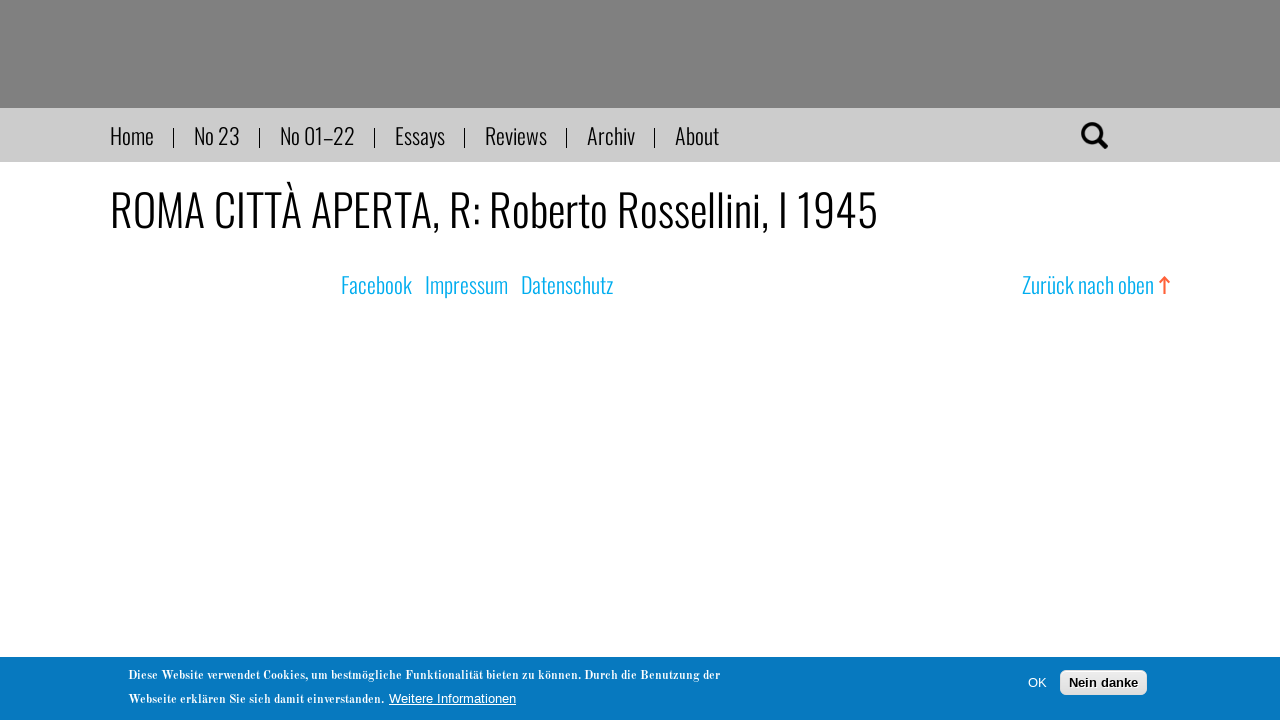

--- FILE ---
content_type: text/html; charset=UTF-8
request_url: https://nachdemfilm.de/index.php/taxonomy/term/661
body_size: 5029
content:

<!DOCTYPE html>
<html lang="de" dir="ltr" prefix="og: https://ogp.me/ns#">
<head>
  <meta charset="utf-8" />
<meta name="abstract" content="nach dem Film ist ein nicht-kommerzielles Magazin. Es wird herausgegeben vom Fachgebiet Filmwissenschaft an der Universität Bremen und an der Freien Universität Berlin." />
<meta name="keywords" content="Film, Kino, Medienwissenschaft, Filmwissenschaft" />
<link rel="canonical" href="https://nachdemfilm.de/index.php/taxonomy/term/661" />
<meta name="twitter:card" content="summary_large_image" />
<meta name="twitter:title" content="nach dem film" />
<meta name="twitter:image" content="https://nachdemfilm.de/themes/custom/ndf_fortytwo/static/images/ndf-twitter-default.jpg" />
<script>var pfHeaderImgUrl = '';var pfHeaderTagline = '';var pfdisableClickToDel  = 0;var pfHideImages = 1;var pfImageDisplayStyle = 'left';var pfDisablePDF = 0;var pfDisableEmail = 1;var pfDisablePrint = 0;var pfCustomCSS = '/themes/custom/ndf_fortytwo/static/css/ndf-custom-print.css';var pfPlatform = 'Drupal 8';(function(){var js, pf;pf = document.createElement('script');pf.type = 'text/javascript';pf.src='//cdn.printfriendly.com/printfriendly.js';document.getElementsByTagName('head')[0].appendChild(pf)})();</script>
<meta name="Generator" content="Drupal 10 (https://www.drupal.org)" />
<meta name="MobileOptimized" content="width" />
<meta name="HandheldFriendly" content="true" />
<meta name="viewport" content="width=device-width, initial-scale=1.0" />
<style>div#sliding-popup, div#sliding-popup .eu-cookie-withdraw-banner, .eu-cookie-withdraw-tab {background: #0779bf} div#sliding-popup.eu-cookie-withdraw-wrapper { background: transparent; } #sliding-popup h1, #sliding-popup h2, #sliding-popup h3, #sliding-popup p, #sliding-popup label, #sliding-popup div, .eu-cookie-compliance-more-button, .eu-cookie-compliance-secondary-button, .eu-cookie-withdraw-tab { color: #ffffff;} .eu-cookie-withdraw-tab { border-color: #ffffff;}</style>
<link rel="shortcut icon" href="" type="image/x-icon" />

    <title>ROMA CITTÀ APERTA, R: Roberto Rossellini, I 1945 | nach dem film</title>
    <link rel="stylesheet" media="all" href="/sites/default/files/css/css_4PxuoaSkXFTfM561m9q6H5F6ag3w7bc6c5IkZ1bBQGw.css?delta=0&amp;language=de&amp;theme=ndf_fortytwo&amp;include=eJxtiEEOwyAMwD5EmyehFIKULSQoQDt-v2q3Sb3YspM5QfbZUHZ84SfQjMnszXSrNmHURPA0Y6aCU0bQXGIxH2tcBhVZQ3PWUZxJsyz4q034cLyjh776oAoHdgon09Xhx71ankJfOXk8sA" />
<link rel="stylesheet" media="all" href="/sites/default/files/css/css_6McGeEdk4TVnXsVKAalS7idkYi36ivwkS6tz4Tejqys.css?delta=1&amp;language=de&amp;theme=ndf_fortytwo&amp;include=eJxtiEEOwyAMwD5EmyehFIKULSQoQDt-v2q3Sb3YspM5QfbZUHZ84SfQjMnszXSrNmHURPA0Y6aCU0bQXGIxH2tcBhVZQ3PWUZxJsyz4q034cLyjh776oAoHdgon09Xhx71ankJfOXk8sA" />

    

    <!--
	Touch Icon Generator BY daik.de
	http://www.web-stuebchen.de
	Lizenz: GNU General Public License
	Copyright: 2014 - 2018 Stephan Heller [daik.de] <heller@daik.de>
    -->
    <link rel="shortcut icon" type="image/x-icon" href="/themes/custom/ndf_fortytwo/static/images/touch-icons/favicon.ico">
    <link rel="icon" type="image/x-icon" href="/themes/custom/ndf_fortytwo/static/images/touch-icons/favicon.ico">
    <link rel="icon" type="image/gif" href="/themes/custom/ndf_fortytwo/static/images/touch-icons/favicon.gif">
    <link rel="icon" type="image/png" href="/themes/custom/ndf_fortytwo/static/images/touch-icons/favicon.png">
    <link rel="apple-touch-icon" href="/themes/custom/ndf_fortytwo/static/images/touch-icons/apple-touch-icon.png">
    <link rel="apple-touch-icon" href="/themes/custom/ndf_fortytwo/static/images/touch-icons/apple-touch-icon-57x57.png" sizes="57x57">
    <link rel="apple-touch-icon" href="/themes/custom/ndf_fortytwo/static/images/touch-icons/apple-touch-icon-60x60.png" sizes="60x60">
    <link rel="apple-touch-icon" href="/themes/custom/ndf_fortytwo/static/images/touch-icons/apple-touch-icon-72x72.png" sizes="72x72">
    <link rel="apple-touch-icon" href="/themes/custom/ndf_fortytwo/static/images/touch-icons/apple-touch-icon-76x76.png" sizes="76x76">
    <link rel="apple-touch-icon" href="/themes/custom/ndf_fortytwo/static/images/touch-icons/apple-touch-icon-114x114.png" sizes="114x114">
    <link rel="apple-touch-icon" href="/themes/custom/ndf_fortytwo/static/images/touch-icons/apple-touch-icon-120x120.png" sizes="120x120">
    <link rel="apple-touch-icon" href="/themes/custom/ndf_fortytwo/static/images/touch-icons/apple-touch-icon-128x128.png" sizes="128x128">
    <link rel="apple-touch-icon" href="/themes/custom/ndf_fortytwo/static/images/touch-icons/apple-touch-icon-144x144.png" sizes="144x144">
    <link rel="apple-touch-icon" href="/themes/custom/ndf_fortytwo/static/images/touch-icons/apple-touch-icon-152x152.png" sizes="152x152">
    <link rel="apple-touch-icon" href="/themes/custom/ndf_fortytwo/static/images/touch-icons/apple-touch-icon-180x180.png" sizes="180x180">
    <link rel="apple-touch-icon" href="/themes/custom/ndf_fortytwo/static/images/touch-icons/apple-touch-icon-precomposed.png">
    <link rel="icon" type="image/png" href="/themes/custom/ndf_fortytwo/static/images/touch-icons/favicon-16x16.png" sizes="16x16">
    <link rel="icon" type="image/png" href="/themes/custom/ndf_fortytwo/static/images/touch-icons/favicon-32x32.png" sizes="32x32">
    <link rel="icon" type="image/png" href="/themes/custom/ndf_fortytwo/static/images/touch-icons/favicon-96x96.png" sizes="96x96">
    <link rel="icon" type="image/png" href="/themes/custom/ndf_fortytwo/static/images/touch-icons/favicon-160x160.png" sizes="160x160">
    <link rel="icon" type="image/png" href="/themes/custom/ndf_fortytwo/static/images/touch-icons/favicon-192x192.png" sizes="192x192">
    <link rel="icon" type="image/png" href="/themes/custom/ndf_fortytwo/static/images/touch-icons/favicon-196x196.png" sizes="196x196">
    <meta name="msapplication-TileImage" content="/themes/custom/ndf_fortytwo/static/images/touch-icons/win8-tile-144x144.png"> 
    <meta name="msapplication-TileColor" content="#008000"> 
    <meta name="msapplication-navbutton-color" content="#008000"> 
    <meta name="application-name" content="nachdemfilm"/> 
    <meta name="msapplication-tooltip" content="nachdemfilm"/> 
    <meta name="apple-mobile-web-app-title" content="nachdemfilm"/> 
    <meta name="msapplication-square70x70logo" content="/themes/custom/ndf_fortytwo/static/images/touch-icons/win8-tile-70x70.png"> 
    <meta name="msapplication-square144x144logo" content="/themes/custom/ndf_fortytwo/static/images/touch-icons/win8-tile-144x144.png"> 
    <meta name="msapplication-square150x150logo" content="/themes/custom/ndf_fortytwo/static/images/touch-icons/win8-tile-150x150.png"> 
    <meta name="msapplication-wide310x150logo" content="/themes/custom/ndf_fortytwo/static/images/touch-icons/win8-tile-310x150.png"> 
    <meta name="msapplication-square310x310logo" content="/themes/custom/ndf_fortytwo/static/images/touch-icons/win8-tile-310x310.png"> 
</head>
<body class="not-logged-in path-taxonomy">


<a href="#main-content" class="visually-hidden focusable skip-link">Direkt zum Inhalt</a>

  <div class="dialog-off-canvas-main-canvas" data-off-canvas-main-canvas>
    
<header>
  
</header>

  <div class="navigation">
    <div class="navigation-inner">
        <nav role="navigation" aria-labelledby="ndf-fortytwo-main-menu-menu" id="ndf-fortytwo-main-menu">
            
  <h2 class="visually-hidden" id="ndf-fortytwo-main-menu-menu">Hauptnavigation</h2>
  

        
              <ul class="menu">
                    <li class="menu-item">
        <a href="/index.php/" data-drupal-link-system-path="&lt;front&gt;">Home</a>
              </li>
                <li class="menu-item">
        <a href="/index.php/current-issue" data-drupal-link-system-path="current-issue">No 00</a>
              </li>
                <li class="menu-item">
        <a href="/index.php/issues" data-drupal-link-system-path="issues">No 00 - 00</a>
              </li>
                <li class="menu-item">
        <a href="/index.php/essays" data-drupal-link-system-path="essays">Essays</a>
              </li>
                <li class="menu-item">
        <a href="/index.php/reviews" data-drupal-link-system-path="reviews">Reviews</a>
              </li>
                <li class="menu-item">
        <a href="/index.php/texts" data-drupal-link-system-path="texts">Archiv</a>
              </li>
                <li class="menu-item">
        <a href="/index.php/page/about" data-drupal-link-system-path="node/15">About</a>
              </li>
        </ul>
  


  </nav>
<div id="ndf-fortytwo-suchetop" class="block block-block-content">
  
    
      <div class="body">
    <div class="field-items">
          <div class="field-item"><form action="/texts" method="get" id="uuu" accept-charset="UTF-8">
<div class="form--inline clearfix">
<div>
<input data-drupal-selector="edit-text" id="xxx" name="text" value="" size="30" maxlength="128" class="form-text" type="text">
    </div>
<div data-drupal-selector="edit-actions" id="yyy">
<input id="zzz" value="Apply" class="button js-form-submit form-submit" type="submit">
    </div>
</div>
</form>
</div>
      </div>
</div>

  </div>


    </div>
  </div>

<div class="wrapper">
  

  <section class="content column">
        

          <div class="highlighted">  <div data-drupal-messages-fallback class="hidden"></div>

</div>
    
    <a id="main-content" tabindex="-1"></a>

      <div id="ndf-fortytwo-page-title" class="block block-core">
  
    
      
  <h1><div class="name">
    <div class="field-items">
          <div class="field-item">ROMA CITTÀ APERTA, R: Roberto Rossellini, I 1945</div>
      </div>
</div>
</h1>


  </div>
<div id="ndf-fortytwo-content" class="block block-system">
  
    
      <div>
  
    
  
</div>

  </div>


  </section>

  
  
</div>

  <footer>
      <div id="ndf-fortytwo-copyright" class="block block-block-content">
  
    
      <div class="body">
    <div class="field-items">
          <div class="field-item"><p>© nachdemfilm 1999–2022 | <a href="https://www.facebook.com/nachdemfilm/" target="_blank">Facebook</a> | <a href="/node/15">Impressum</a> | <a href="/node/996">Datenschutz</a></p>
</div>
      </div>
</div>

  </div>
<div id="backtotop" class="block block-block-content">
  
    
      <div class="body">
    <div class="field-items">
          <div class="field-item"><p><a href="#" class="backtotop">Zurück nach oben</a></p>
</div>
      </div>
</div>

  </div>
<div class="views-element-container block block-views" id="ndf-fortytwo-views-block-main-block-1">
  
    
      <div><div class="view list-main js-view-dom-id-58c953bfe17d9e0fb931481ddc26ad1581ef00769e0e95fb61b1a45ffc0d6e87">
  
    
          <div class="attachment attachment-before">
      <div class="views-element-container"><div class="view list-main js-view-dom-id-5c5dbbca176c1aae80c7437a111856216f365a39c649f020d320dc1df30633ca">
  
    
      
  
          </div>
</div>

    </div>
  
      <div class="view-content">
          <div class="views-row">
    <div class="views-field views-field-field-issue-nr"><div class="field-content current-issue"><a href="/index.php/issues/no-23-film-credits-und-listen-in-kuensten">No 23</a></div></div>
  </div>

    </div>
  
        <div class="attachment attachment-after">
      <div class="views-element-container"></div>
<div class="views-element-container"></div>

    </div>
        </div>
</div>

  </div>
<div id="ndf-fortytwo-piwiktracker" class="block block-block-content">
  
    
      <div class="body">
    <div class="field-items">
          <div class="field-item"><!-- Matomo --><script>
  var _paq = window._paq = window._paq || [];
  /* tracker methods like "setCustomDimension" should be called before "trackPageView" */
  _paq.push(['trackPageView']);
  _paq.push(['enableLinkTracking']);
  (function() {
    var u="https://stats.einskommanull.com/";
    _paq.push(['setTrackerUrl', u+'matomo.php']);
    _paq.push(['setSiteId', '21']);
    var d=document, g=d.createElement('script'), s=d.getElementsByTagName('script')[0];
    g.async=true; g.src=u+'matomo.js'; s.parentNode.insertBefore(g,s);
  })();
</script><!-- End Matomo Code --></div>
      </div>
</div>

  </div>


  </footer>

  </div>



<script type="application/json" data-drupal-selector="drupal-settings-json">{"path":{"baseUrl":"\/index.php\/","pathPrefix":"","currentPath":"taxonomy\/term\/661","currentPathIsAdmin":false,"isFront":false,"currentLanguage":"de"},"pluralDelimiter":"\u0003","suppressDeprecationErrors":true,"ajaxPageState":{"libraries":"eJxtjEEKwzAMBD_k1k8yciyDWlkKlpzEv29ooSXQyw4zh8WRFtUn4Ym2MoEsGPFPTAUrDPZQtfv0XWMGw585ZAtSavqWBiRh7SReO6EUnvFiN6bc4RQLNs2xfR43wt3ie-_wgOMSmpbB-AK7Akfy","theme":"ndf_fortytwo","theme_token":null},"ajaxTrustedUrl":[],"eu_cookie_compliance":{"cookie_policy_version":"1.0.0","popup_enabled":true,"popup_agreed_enabled":false,"popup_hide_agreed":false,"popup_clicking_confirmation":false,"popup_scrolling_confirmation":false,"popup_html_info":"\u003Cdiv aria-labelledby=\u0022popup-text\u0022  class=\u0022eu-cookie-compliance-banner eu-cookie-compliance-banner-info eu-cookie-compliance-banner--opt-in\u0022\u003E\n  \u003Cdiv class=\u0022popup-content info eu-cookie-compliance-content\u0022\u003E\n        \u003Cdiv id=\u0022popup-text\u0022 class=\u0022eu-cookie-compliance-message\u0022 role=\u0022document\u0022\u003E\n      \u003Cp\u003EDiese Website verwendet Cookies, um bestm\u00f6gliche Funktionalit\u00e4t bieten zu k\u00f6nnen. Durch die Benutzung der Webseite erkl\u00e4ren Sie sich damit einverstanden.\u003C\/p\u003E\n\n              \u003Cbutton type=\u0022button\u0022 class=\u0022find-more-button eu-cookie-compliance-more-button\u0022\u003EWeitere Informationen\u003C\/button\u003E\n          \u003C\/div\u003E\n\n    \n    \u003Cdiv id=\u0022popup-buttons\u0022 class=\u0022eu-cookie-compliance-buttons\u0022\u003E\n            \u003Cbutton type=\u0022button\u0022 class=\u0022agree-button eu-cookie-compliance-secondary-button\u0022\u003EOK\u003C\/button\u003E\n              \u003Cbutton type=\u0022button\u0022 class=\u0022decline-button eu-cookie-compliance-default-button\u0022\u003ENein danke\u003C\/button\u003E\n          \u003C\/div\u003E\n  \u003C\/div\u003E\n\u003C\/div\u003E","use_mobile_message":false,"mobile_popup_html_info":"\u003Cdiv aria-labelledby=\u0022popup-text\u0022  class=\u0022eu-cookie-compliance-banner eu-cookie-compliance-banner-info eu-cookie-compliance-banner--opt-in\u0022\u003E\n  \u003Cdiv class=\u0022popup-content info eu-cookie-compliance-content\u0022\u003E\n        \u003Cdiv id=\u0022popup-text\u0022 class=\u0022eu-cookie-compliance-message\u0022 role=\u0022document\u0022\u003E\n      \n              \u003Cbutton type=\u0022button\u0022 class=\u0022find-more-button eu-cookie-compliance-more-button\u0022\u003EWeitere Informationen\u003C\/button\u003E\n          \u003C\/div\u003E\n\n    \n    \u003Cdiv id=\u0022popup-buttons\u0022 class=\u0022eu-cookie-compliance-buttons\u0022\u003E\n            \u003Cbutton type=\u0022button\u0022 class=\u0022agree-button eu-cookie-compliance-secondary-button\u0022\u003EOK\u003C\/button\u003E\n              \u003Cbutton type=\u0022button\u0022 class=\u0022decline-button eu-cookie-compliance-default-button\u0022\u003ENein danke\u003C\/button\u003E\n          \u003C\/div\u003E\n  \u003C\/div\u003E\n\u003C\/div\u003E","mobile_breakpoint":768,"popup_html_agreed":false,"popup_use_bare_css":false,"popup_height":"auto","popup_width":"100%","popup_delay":1000,"popup_link":"\/index.php\/datenschutz","popup_link_new_window":true,"popup_position":false,"fixed_top_position":true,"popup_language":"de","store_consent":false,"better_support_for_screen_readers":false,"cookie_name":"","reload_page":false,"domain":"","domain_all_sites":false,"popup_eu_only":false,"popup_eu_only_js":false,"cookie_lifetime":100,"cookie_session":0,"set_cookie_session_zero_on_disagree":0,"disagree_do_not_show_popup":false,"method":"opt_in","automatic_cookies_removal":true,"allowed_cookies":"","withdraw_markup":"\u003Cbutton type=\u0022button\u0022 class=\u0022eu-cookie-withdraw-tab\u0022\u003EPrivacy settings\u003C\/button\u003E\n\u003Cdiv aria-labelledby=\u0022popup-text\u0022 class=\u0022eu-cookie-withdraw-banner\u0022\u003E\n  \u003Cdiv class=\u0022popup-content info eu-cookie-compliance-content\u0022\u003E\n    \u003Cdiv id=\u0022popup-text\u0022 class=\u0022eu-cookie-compliance-message\u0022 role=\u0022document\u0022\u003E\n      \u003Ch2\u003EWe use cookies on this site to enhance your user experience\u003C\/h2\u003E\n\u003Cp\u003EYou have given your consent for us to set cookies.\u003C\/p\u003E\n\n    \u003C\/div\u003E\n    \u003Cdiv id=\u0022popup-buttons\u0022 class=\u0022eu-cookie-compliance-buttons\u0022\u003E\n      \u003Cbutton type=\u0022button\u0022 class=\u0022eu-cookie-withdraw-button \u0022\u003EWithdraw consent\u003C\/button\u003E\n    \u003C\/div\u003E\n  \u003C\/div\u003E\n\u003C\/div\u003E","withdraw_enabled":false,"reload_options":0,"reload_routes_list":"","withdraw_button_on_info_popup":false,"cookie_categories":[],"cookie_categories_details":[],"enable_save_preferences_button":true,"cookie_value_disagreed":"0","cookie_value_agreed_show_thank_you":"1","cookie_value_agreed":"2","containing_element":"body","settings_tab_enabled":false,"olivero_primary_button_classes":"","olivero_secondary_button_classes":"","close_button_action":"close_banner","open_by_default":true,"modules_allow_popup":true,"hide_the_banner":false,"geoip_match":true,"unverified_scripts":[]},"views":{"ajax_path":"\/index.php\/views\/ajax","ajaxViews":{"views_dom_id:58c953bfe17d9e0fb931481ddc26ad1581ef00769e0e95fb61b1a45ffc0d6e87":{"view_name":"main","view_display_id":"block_1","view_args":"","view_path":"\/taxonomy\/term\/661","view_base_path":"issues","view_dom_id":"58c953bfe17d9e0fb931481ddc26ad1581ef00769e0e95fb61b1a45ffc0d6e87","pager_element":0},"views_dom_id:5c5dbbca176c1aae80c7437a111856216f365a39c649f020d320dc1df30633ca":{"view_name":"main","view_display_id":"attachment_4","view_args":"","view_path":"\/node\/473","view_base_path":"issues","view_dom_id":"5c5dbbca176c1aae80c7437a111856216f365a39c649f020d320dc1df30633ca","pager_element":0}}},"user":{"uid":0,"permissionsHash":"ee7a1776a4c420ccb2c78e64e00602a8fb1f4f4734212c6daff4876ac2fd32cb"}}</script>
<script src="/sites/default/files/js/js_sOxdK8P6rrBHWH88jKDw8xy-UzbANcM6CQQbHxbkiAI.js?scope=footer&amp;delta=0&amp;language=de&amp;theme=ndf_fortytwo&amp;include=eJxLLY1Pzs_PzkwFUrkFOZmJecmp-qlYBHXS8otKKkvK8_WTEouReCWJScU6eSlp8XCR3MTMPJ2yzNTyYn0wqZeYlVgBAIcKKU8"></script>



</body>
</html>


--- FILE ---
content_type: text/css
request_url: https://nachdemfilm.de/sites/default/files/css/css_6McGeEdk4TVnXsVKAalS7idkYi36ivwkS6tz4Tejqys.css?delta=1&language=de&theme=ndf_fortytwo&include=eJxtiEEOwyAMwD5EmyehFIKULSQoQDt-v2q3Sb3YspM5QfbZUHZ84SfQjMnszXSrNmHURPA0Y6aCU0bQXGIxH2tcBhVZQ3PWUZxJsyz4q034cLyjh776oAoHdgon09Xhx71ankJfOXk8sA
body_size: 8991
content:
/* @license GPL-2.0-or-later https://www.drupal.org/licensing/faq */
ul.footnotes li p{margin-top:0px;margin-bottom:0px;}@font-face{font-family:'Oswald';font-style:normal;font-weight:300;src:local(''),url(/themes/custom/ndf_fortytwo/static/fonts/oswald-v49-latin-ext_latin-300.woff2) format('woff2'),url(/themes/custom/ndf_fortytwo/static/fonts/oswald-v49-latin-ext_latin-300.woff) format('woff');}@font-face{font-family:'Oswald';font-style:normal;font-weight:400;src:local(''),url(/themes/custom/ndf_fortytwo/static/fonts/oswald-v49-latin-ext_latin-regular.woff2) format('woff2'),url(/themes/custom/ndf_fortytwo/static/fonts/oswald-v49-latin-ext_latin-regular.woff) format('woff');}@font-face{font-family:'Oswald';font-style:normal;font-weight:700;src:local(''),url(/themes/custom/ndf_fortytwo/static/fonts/oswald-v49-latin-ext_latin-700.woff2) format('woff2'),url(/themes/custom/ndf_fortytwo/static/fonts/oswald-v49-latin-ext_latin-700.woff) format('woff');}@font-face{font-family:'Old Standard TT';font-style:normal;font-weight:400;src:local(''),url(/themes/custom/ndf_fortytwo/static/fonts/old-standard-tt-v18-latin-ext_latin-regular.woff2) format('woff2'),url(/themes/custom/ndf_fortytwo/static/fonts/old-standard-tt-v18-latin-ext_latin-regular.woff) format('woff');}@font-face{font-family:'Old Standard TT';font-style:normal;font-weight:700;src:local(''),url(/themes/custom/ndf_fortytwo/static/fonts/old-standard-tt-v18-latin-ext_latin-700.woff2) format('woff2'),url(/themes/custom/ndf_fortytwo/static/fonts/old-standard-tt-v18-latin-ext_latin-700.woff) format('woff');}.header-s-bold,h3,.wrapper .body h2,.navigation nav .visually-hidden,body.front .home-ausausgabe .view-content h3 a,body.front .layout__region--first-below .views-element-container h3 a,body.front .layout__region--second-below .views-element-container h1,body.node--type-magazin-issue .node-bottom .dynamic-token-fieldnode-copyrights div,body.path-current-issue .node-bottom .dynamic-token-fieldnode-copyrights div,.dynamic-token-fieldnode-copyrights div,body.node--type-magazin-text .node-main .field-bibliography > div,body.node--type-magazin-text .node-main .dynamic-token-fieldnode-copyrights > div,body.node--type-magazin-text .node-main .field-related-films > div,body.node--type-review .node-main .field-bibliography > div,body.node--type-review .node-main .field-related-films > div,body.node--type-text-author .dynamic-token-fieldnode-copyrights div{font-family:"Oswald",sans-serif;font-weight:700;font-size:22px;line-height:26px;}.header-s-light,footer p,.navigation nav a,.navigation #ndf-fortytwo-suchetop input,body.node--type-magazin-text .node-aside .node--type-magazin-issue a,body.node--type-review .node-aside .node--type-magazin-issue a,.list-all-archive .view-content ul .field-ref-text-issue,.list-all-authors .view-content ul .field-ref-text-issue{font-family:"Oswald",sans-serif;font-weight:300;font-size:22px;line-height:26px;}.header-m-bold,h2,body.node--type-magazin-issue .node-bottom .body div,body.path-current-issue .node-bottom .body div,body.path-award .list-all-awards h3,body.node--type-text-author .field-ref-text > .field-items .field-item a,body.node--type-text-author .field-ref-review > .field-items .field-item a{font-family:"Oswald",sans-serif;font-weight:700;font-size:34px;line-height:41px;}.header-l-bold,body.node--type-magazin-text .node-top h1,body.node--type-review .node-top h1,body.node--type-page section.content.column h1,body.path-award section.content.column h1,body.node--type-award-text h1,body.node--type-text-author h1{font-family:"Oswald",sans-serif;font-weight:700;font-size:44px;line-height:53px;}.header-l-light,h1,body.front .home-aktuelleausgabe .text-on-img .title,body.front .layout__region--first-below .views-element-container h2,body.front .layout__region--first-below .views-element-container + .views-element-container h2,body.front .layout__region--second-below .simplenews-subscriber-form h2,body.front .layout__region--second-below .views-element-container h2,body.front .layout__region--bottom .views-element-container h2,body.front .layout__region--bottom .views-element-container + .views-element-container h2,body.path-award #ndf-fortytwo-page-title h1,.list-all-issues .text-on-img .issue-title{font-family:"Oswald",sans-serif;font-weight:300;font-size:44px;line-height:53px;}.standard-s-reg,.field-caption,.field-caption p,figcaption,body.node--type-magazin-issue .node-bottom .dynamic-token-fieldnode-copyrights div div,body.path-current-issue .node-bottom .dynamic-token-fieldnode-copyrights div div,.dynamic-token-fieldnode-copyrights div div,body.node--type-magazin-text .node-main .node-post-date,body.node--type-magazin-text .node-aside .node-post-date,body.node--type-review .node-main .dynamic-token-fieldnode-copyrights > div div,body.node--type-review .node-main .node-post-date,body.node--type-review .node-aside .node-post-date,body.path-award .list-all-awards .node-post-date div,body.node--type-award-text .node-post-date div,body.node--type-text-author .dynamic-token-fieldnode-copyrights div div,body.node--type-text-author .node-post-date div,.list-all-authors .attachment .view-header,.list-all-authors .attachment .view-content,.list-all-authors .attachment .view-header *,.list-all-authors .attachment .view-content *{font-family:"Old Standard TT",serif;font-weight:400;font-size:14px;line-height:16px;}.standard-s-bold,body.front .layout__region--second-below .simplenews-subscriber-form div,.list-all-archive .view-filters:before,.list-all-authors .view-filters:before,.list-all-archive .view-filters fieldset,.list-all-archive .view-filters .form-item,.list-all-archive .view-filters .form-actions,.list-all-authors .view-filters fieldset,.list-all-authors .view-filters .form-item,.list-all-authors .view-filters .form-actions,.list-all-authors .attachment .view-header a,.list-all-authors .attachment .view-content a{font-family:"Old Standard TT",serif;font-weight:700;font-size:14px;line-height:16px;}.standard-m-reg,body,body.front .home-aktuelleausgabe .text-on-img .date,body.front .layout__region--bottom .views-element-container .node-post-date,body.node--type-magazin-issue .node-header-full .txt-on-img .node-post-date,body.path-current-issue .node-header-full .txt-on-img .node-post-date,body.node--type-magazin-issue .node-bottom .body div div,body.path-current-issue .node-bottom .body div div,body.node--type-magazin-text .node-main .field-bibliography > div div,body.node--type-magazin-text .node-main .dynamic-token-fieldnode-copyrights > div div,body.node--type-magazin-text .node-main .field-related-films > div div,body.node--type-review .node-main .field-bibliography > div div,body.node--type-review .node-main .field-related-films > div div,body.node--type-page aside.sidebar div,body.node--type-page aside.sidebar p,body.path-award aside.sidebar div,body.path-award aside.sidebar p,.list-all-issues .text-on-img .issue-date{font-family:"Old Standard TT",serif;font-weight:400;font-size:18px;line-height:24px;}.standard-m-bold,.share h3,.wrapper .body h3,body.front .views-element-container + .views-element-container h2,body.front .home-ausausgabe .view-content .field-ref-author div,body.front .layout__region--first-below .views-element-container .field-ref-author div,body.front .layout__region--second-below .simplenews-subscriber-form .form-submit,body.node--type-magazin-issue .node-header-full .txt-on-img .dynamic-token-fieldnode-button-to-editorial button,body.path-current-issue .node-header-full .txt-on-img .dynamic-token-fieldnode-button-to-editorial button,body.node--type-magazin-issue .node-main-full .field-ref-author div,body.path-current-issue .node-main-full .field-ref-author div,body.node--type-magazin-issue .node-bottom .dynamic-token-fieldnode-button-to-text button,body.path-current-issue .node-bottom .dynamic-token-fieldnode-button-to-text button,body.node--type-magazin-issue .node-bottom-aside .view-references h3,body.path-current-issue .node-bottom-aside .view-references h3,body.node--type-magazin-issue .node-bottom-aside .view-references .views-row a,body.path-current-issue .node-bottom-aside .view-references .views-row a,body.node--type-magazin-issue .node-bottom-aside .views-field-title a,body.path-current-issue .node-bottom-aside .views-field-title a,body.node--type-magazin-issue .node-bottom-aside .share h3,body.path-current-issue .node-bottom-aside .share h3,body.node--type-magazin-text .node-main .field-related-films a,body.node--type-magazin-text .node-aside .node--type-text-author a,body.node--type-magazin-text .node-aside .toc .field-group-toggler,body.path-essays .field-ref-author div,body.path-reviews .field-ref-author .field-item,body.path-reviews .field-ref-author div,body.node--type-review .node-main .field-related-films a,body.node--type-review .node-aside .node--type-text-author a,body.node--type-review .node-aside .field-text-type,body.node--type-review .node-aside .share h3,body.node--type-page aside.sidebar h2,body.path-award aside.sidebar h2,body.node--type-page aside.sidebar .form-submit,body.path-award aside.sidebar .form-submit,body.path-award .list-all-awards .field-attachment a,body.path-award .list-all-awards .field-link-zum-text a,body.node--type-award-text .field-attachment a,body.node--type-award-text .field-link-zum-text a,.list-all-issues .text-on-img .issue-link a,body.node--type-text-author .field-ref-text div,body.node--type-text-author .field-ref-review div,body.node--type-text-author .field-ref-text > .field-items .field-ref-text-issue,body.node--type-text-author .field-ref-review > .field-items .field-ref-text-issue,body.node--type-text-author .field-ref-text > .field-items .field-ref-author .field-item,body.node--type-text-author .field-ref-review > .field-items .field-ref-author .field-item,.list-all-archive > .view-header a,.list-all-authors > .view-header a,.list-all-archive .view-content ul .field-ref-author .field-item,.list-all-authors .view-content ul .field-ref-author .field-item,.list-all-archive .view-filters .form-actions input,.list-all-authors .view-filters .form-actions input,.list-all-authors .attachment + .view-content .views-row a{font-family:"Old Standard TT",serif;font-weight:700;font-size:18px;line-height:22px;}.standard-l-reg,body.node--type-magazin-issue .node-main-full .field-subtitle p,body.path-current-issue .node-main-full .field-subtitle p,body.node--type-magazin-text .node-top .field-subtitle p,body.node--type-review .node-top .field-subtitle p,body.node--type-page section.content.column .field-subtitle p,body.path-award section.content.column .field-subtitle p,body.node--type-text-author .field-ref-text div .field-subtitle p,body.node--type-text-author .field-ref-review div .field-subtitle p{font-family:"Old Standard TT",serif;font-weight:400;font-size:22px;line-height:26px;}.flash,body.front .home-aktuelleausgabe:hover img,body.front .home-ausausgabe .view-content .views-row:hover img,body.front .layout__region--bottom .views-element-container:hover img,body.node--type-magazin-issue .node-main-full .field-ref-magazine-text .field-item:hover img,body.path-current-issue .node-main-full .field-ref-magazine-text .field-item:hover img,body.path-essays .list-all-essays ul li:hover img,body.path-reviews .list-all-reviews ul li:hover img,.list-all-archive .view-content ul li:hover img,.list-all-authors .view-content ul li:hover img{opacity:1;-webkit-animation:flash 1.5s;-moz-animation:flash 1.5s;animation:flash 1.5s;}@-webkit-keyframes flash{0%{opacity:.4;}100%{opacity:1;}}@-moz-keyframes flash{0%{opacity:.4;}100%{opacity:1;}}@keyframes flash{0%{opacity:.4;}100%{opacity:1;}}.tabs{position:relative;margin-top:10px;}.tabs:before,.tabs:before{content:'';display:block;height:1px;position:absolute;bottom:0;left:0;z-index:10;right:0;}.tabs ul{display:inline-block;margin:0;padding:0;}.tabs li{position:relative;display:inline-block;overflow:hidden;-moz-box-sizing:border-box;box-sizing:border-box;padding:10px;border:1px solid #bfbfbf;background-color:rgba(242,242,240,0.7);color:#0d517b;text-overflow:ellipsis;white-space:nowrap;}.tabs a{text-decoration:none;}.alert{margin:10px 0;padding:10px;}.alert-info{color:#325e1c;background-color:#f3faef;border-color:#c9e1bd #c9e1bd #c9e1bd transparent;background-image:url(/themes/misc/icons/73b355/check.svg);box-shadow:-8px 0 0 #77b259;}[dir="rtl"] .alert-info{border-color:#c9e1bd transparent #c9e1bd #c9e1bd;box-shadow:8px 0 0 #77b259;margin-left:0;}.alert-warning{background-color:#fdf8ed;background-image:url(/themes/misc/icons/e29700/warning.svg);border-color:#f4daa6 #f4daa6 #f4daa6 transparent;color:#734c00;box-shadow:-8px 0 0 #e09600;}[dir="rtl"] .alert-warning{border-color:#f4daa6 transparent #f4daa6 #f4daa6;box-shadow:8px 0 0 #e09600;}.alert-danger{background-color:#fcf4f2;color:#a51b00;background-image:url(/themes/misc/icons/e32700/error.svg);border-color:#f9c9bf #f9c9bf #f9c9bf transparent;box-shadow:-8px 0 0 #e62600;}[dir="rtl"] .alert-danger{border-color:#f9c9bf transparent #f9c9bf #f9c9bf;box-shadow:8px 0 0 #e62600;}.alert-danger p.error{color:#a51b00;}.grid,.wrapper,header > div,footer,.navigation .navigation-inner{width:1100px;margin:0 auto;padding:0 20px;max-width:100%;}footer:after,.navigation:after,.navigation .navigation-inner:after,body.front .layout__region--bottom:after,body.path-essays .list-all-essays ul li:after,body.path-reviews .list-all-reviews ul li:after,body.path-reviews .field-ref-author:after,body.node--type-page .wrapper:after,body.path-award .wrapper:after,body.node--type-page section.content.column:after,body.path-award section.content.column:after,body.node--type-text-author .field-ref-text > .field-items:after,body.node--type-text-author .field-ref-review > .field-items:after,body.node--type-text-author .field-ref-text > .field-items .field-ref-author:after,body.node--type-text-author .field-ref-review > .field-items .field-ref-author:after,.list-all-archive > .view-header:after,.list-all-authors > .view-header:after,.list-all-archive .view-content ul:after,.list-all-authors .view-content ul:after,.list-all-archive .view-content ul .field-ref-author:after,.list-all-authors .view-content ul .field-ref-author:after,.list-all-authors .attachment:after{clear:both;content:'';display:table;}html,body{height:100%;margin:0;}body{-moz-box-sizing:border-box;box-sizing:border-box;}*,*:before,*:after{-moz-box-sizing:border-box;box-sizing:border-box;}img,video,audio{max-width:100%;height:auto;}.align-left{float:none;}.align-left img{width:450px;}.field-video-embed .field-item{position:relative;padding-bottom:56.25%;height:0;overflow:hidden;max-width:100%;}.field-video-embed .field-item iframe{position:absolute;top:0;left:0;width:100%;height:100%;}input,button{border-radius:0;}.field-media-source-text{display:none;}figure{margin:0;}.field-caption,.field-caption p,figcaption{color:#999999;}.field-caption p{margin:0 0 18px 0;}blockquote{margin:0 0 0 20px;padding:0 0 0 10px;border-left:6px solid #ccc;color:#666;}.see-footnote{background-color:#dedede;padding:1px;font-size:13px;}ul.footnotes li{line-height:20px;}input,textarea{max-width:100%;}a{text-decoration:none;}div.body a{color:#00adef !important;}div.body a:hover{text-decoration:underline;color:#0b93c7;}.wrapper .shariff li a{color:#fff;}.share{padding-top:12px;}.footnotes{padding-top:12px;margin-top:0;}.footnotes .footnote-label{line-height:1.1;border-bottom:2px solid #00adef;}h1,h2,h3,h4,h5,h6{margin:0;}.wrapper{margin-top:20px;}.wrapper h1 a,.wrapper h2 a,.wrapper h3 a,.wrapper h4 a,.wrapper h5 a,.wrapper p a,.wrapper li a{color:inherit;}.wrapper > .content{clear:both;}.layout--twocol-bricks{display:initial;}body.section-home{background:#000;}body.section-home header{background:#666666;}body.section-home .navigation{background:#999999;}body.section-home .wrapper{background:#000;}body.section-issue{background:#000;}body.section-issue header{background:#666666;}body.section-issue .navigation{background:#999999;}body.section-issue .wrapper{background:#cccccc;}body.section-essay{background:#000;}body.section-essay header{background:#336666;}body.section-essay .navigation{background:#669999;}body.section-essay .wrapper{background:#99cccc;}body.section-review{background:#000;}body.section-review header{background:#336699;}body.section-review .navigation{background:#6699cc;}body.section-review .wrapper{background:#99ccff;}body.section-archive{background:#000;}body.section-archive header{background:#666633;}body.section-archive .navigation{background:#999966;}body.section-archive .wrapper{background:#cccc99;}body.section-award{background:#000;}body.section-award header{background:#336633;}body.section-award .navigation{background:#669966;}body.section-award .wrapper{background:#99cc99;}body.section-about{background:#000;}body.section-about header{background:#336600;}body.section-about .navigation{background:#669933;}body.section-about .wrapper{background:#99cc66;}body.section-issue.node--type-magazin-text .wrapper,body.section-essay.node--type-review .wrapper,body.section-review.node--type-review .wrapper,body.section-award.node--type-award-text .wrapper{background:#fff;}body.section-archive.node--type-text-author .wrapper{background:#cccc99;}body.node--type-magazin-issue .wrapper{background:#cccccc;}.home-aktuelleausgabe,body.front .node--type-magazin-text,body.front .node--type-magazin-issue,.field-ref-magazine-text .node--type-magazin-text,.list-all-issues .views_slideshow_cycle_slide,.list-all-essays .node--view-mode-teaser,.list-all-reviews .node--view-mode-teaser,.node--view-mode-archive-teaser{cursor:pointer;}.field-call{text-align:left;}.field-call > div{font-family:"Oswald",sans-serif;font-weight:700;font-size:34px;line-height:41px;}.field-call > div + div{font-family:"Old Standard TT",serif;font-weight:400;font-size:18px;line-height:24px;}.list-home .field-call > div .field-item p{font-family:"Old Standard TT",serif;font-weight:400;font-size:18px;line-height:24px;}header{background:grey;height:108px;display:-webkit-box;display:-webkit-flex;display:-moz-box;display:-ms-flexbox;display:flex;-webkit-box-align:center;-webkit-align-items:center;-moz-box-align:center;-ms-flex-align:center;align-items:center;}header p{margin:0;}header .logo img{margin-left:-5px;}footer{color:#fff;border-top:6px solid #fff;padding:10px 0;width:1060px;margin-top:20px;}footer a{color:#fff;}footer a:hover,footer a:focus{text-decoration:none !important;border-bottom:2px solid #fff;}footer p{margin:0;float:left;}footer #backtotop{float:right;}footer #backtotop a:after{content:"";background:transparent url(/themes/custom/ndf_fortytwo/static/images/arrow-up.png) no-repeat 0 0;width:11px;height:18px;background-size:cover;margin-left:5px;display:inline-block;}.navigation{background:#ccc;height:54px;position:relative;left:0;right:0;top:0;z-index:400;overflow:hidden;}.navigation.sticky{position:fixed;}.navigation nav{float:left;margin-left:-20px;}.navigation nav ul{margin:0;padding:0;list-style:none;}.navigation nav li{display:block;float:left;}.navigation nav a{position:relative;color:#000;padding:14px 20px 15px 20px;display:block;-moz-transition:all 230ms ease;transition:all 230ms ease;-moz-transition-delay:180ms;transition-delay:180ms;}.navigation nav a:before,.navigation nav a:after{content:"";position:absolute;background:#000;height:20px;width:1px;top:20px;left:-1px;-moz-transition:all 260ms ease;transition:all 260ms ease;}.navigation nav a:after{left:auto;right:0;}.navigation nav li:first-of-type a:before,.navigation nav li:last-of-type a:after{display:none;}.navigation nav a.is-active,.navigation nav a:hover,.navigation nav .active-trail a{color:#fff;background:#ff6239;}.navigation nav a.is-active:before,.navigation nav a.is-active:after,.navigation nav a:hover:before,.navigation nav a:hover:after,.navigation nav .active-trail a:before,.navigation nav .active-trail a:after{height:54px;top:0;}.navigation #ndf-fortytwo-suchetop{float:right;}.navigation #ndf-fortytwo-suchetop .form--inline div:first-of-type{display:inline-block;position:relative;}.navigation #ndf-fortytwo-suchetop .form--inline div:first-of-type:before{content:"";background:transparent url(/themes/custom/ndf_fortytwo/static/images/lupe.png) no-repeat 0 0;width:40px;height:44px;background-size:cover;display:block;position:absolute;left:0;-webkit-transform:translateX(228px);-moz-transform:translateX(228px);-ms-transform:translateX(228px);transform:translateX(228px);top:6px;-moz-transition:all 320ms ease;transition:all 320ms ease;cursor:pointer;}.navigation #ndf-fortytwo-suchetop input{color:#000;background:none;border:none;border-bottom:0px solid #000;margin-top:12px;padding-bottom:3px;-moz-transition:border 230ms ease;transition:border 230ms ease;-moz-transition-delay:320ms;transition-delay:320ms;}.navigation #ndf-fortytwo-suchetop input:focus{outline:none;}.navigation #ndf-fortytwo-suchetop .form-submit{opacity:0;width:0;height:0;overflow:hidden;}.navigation #ndf-fortytwo-suchetop.active input{border-bottom:1px solid #000;padding-left:40px;margin-top:14px;}.navigation #ndf-fortytwo-suchetop.active .form--inline div:first-of-type:before{-webkit-transform:translateX(0);-moz-transform:translateX(0);-ms-transform:translateX(0);transform:translateX(0);}aside.sidebar{padding:5px;}aside.sidebar.second h2{font-weight:normal;}body.front section.content{color:#fff;}body.front .home-aktuelleausgabe{width:-moz-calc(100% + 40px);width:calc(100% + 40px);height:0;margin:0 -20px;position:relative;padding-bottom:33%;margin-bottom:27px;border-top:6px solid #666666;padding-top:8px;}body.front .home-aktuelleausgabe .text-on-img{position:absolute;left:50%;right:0;margin:0 auto;top:50%;-webkit-transform:translate(-50%,-50%);-moz-transform:translate(-50%,-50%);-ms-transform:translate(-50%,-50%);transform:translate(-50%,-50%);background:rgba(255,255,255,0.8);padding:20px 20px 0 20px;text-align:center;color:#000;width:740px;max-width:90%;}body.front .home-aktuelleausgabe .text-on-img .date{display:inline-block;position:relative;padding-bottom:20px;font-weight:bold;}body.front .home-aktuelleausgabe .text-on-img .date:after{content:"";position:absolute;left:0;right:0;height:1px;width:160px;max-width:90%;bottom:10px;margin:0 auto;background:#000;}body.front .home-aktuelleausgabe .text-on-img .title{-webkit-font-smoothing:antialiased;-moz-osx-font-smoothing:grayscale;margin:0 0 20px 0;}body.front .views-element-container + .views-element-container h2{padding-bottom:12px;}body.front .home-ausausgabe .view-content{padding-bottom:27px;margin-left:-20px;}body.front .home-ausausgabe .view-content:after{content:"";display:table;clear:both;}body.front .home-ausausgabe .view-content .views-row{float:left;width:-moz-calc(33.333% - 20px);width:calc(33.333% - 20px);margin-left:20px;}body.front .home-ausausgabe .view-content .views-row:hover .node-title a{text-decoration:underline;}body.front .home-ausausgabe .view-content h3 a{-webkit-font-smoothing:antialiased;-moz-osx-font-smoothing:grayscale;}body.front .layout__region--first-below{width:66.666%;padding-right:10px;float:left;}body.front .layout__region--first-below .views-element-container{border-top:6px solid #336666;padding-top:8px;}body.front .layout__region--first-below .views-element-container h2{-webkit-font-smoothing:antialiased;-moz-osx-font-smoothing:grayscale;padding-bottom:12px;}body.front .layout__region--first-below .views-element-container .views-row{padding-bottom:27px;}body.front .layout__region--first-below .views-element-container h3 a{-webkit-font-smoothing:antialiased;-moz-osx-font-smoothing:grayscale;}body.front .layout__region--first-below .views-element-container h3 a:hover{text-decoration:underline;}body.front .layout__region--first-below .views-element-container + .views-element-container{border-top:6px solid #336699;padding-top:8px;}body.front .layout__region--first-below .views-element-container + .views-element-container h2{-webkit-font-smoothing:antialiased;-moz-osx-font-smoothing:grayscale;}body.front .layout__region--second-below{width:33.333%;padding-left:10px;float:left;}body.front .layout__region--second-below .simplenews-subscriber-form{border-top:6px solid #336600;padding-top:8px;}body.front .layout__region--second-below .simplenews-subscriber-form h2{-webkit-font-smoothing:antialiased;-moz-osx-font-smoothing:grayscale;padding-bottom:12px;}body.front .layout__region--second-below .simplenews-subscriber-form .form-submit{background:#336600;padding:10px;border:1px solid #fff;color:#fff;-moz-transition:all 230ms;transition:all 230ms;}body.front .layout__region--second-below .simplenews-subscriber-form .form-submit:hover,body.front .layout__region--second-below .simplenews-subscriber-form .form-submit:focus{background:#2e4e0e;}body.front .layout__region--second-below .views-element-container{border-top:6px solid #336600;padding-top:8px;margin-top:27px;}body.front .layout__region--second-below .views-element-container h2{-webkit-font-smoothing:antialiased;-moz-osx-font-smoothing:grayscale;padding-bottom:12px;}body.front .layout__region--second-below .views-element-container h1{-webkit-font-smoothing:antialiased;-moz-osx-font-smoothing:grayscale;}body.front .layout__region--bottom{clear:both;border-top:6px solid #666666;padding-top:8px;}body.front .layout__region--bottom .views-element-container{width:50%;padding-right:10px;float:left;}body.front .layout__region--bottom .views-element-container:hover .node-title a{text-decoration:underline;}body.front .layout__region--bottom .views-element-container h2{-webkit-font-smoothing:antialiased;-moz-osx-font-smoothing:grayscale;padding-bottom:12px;}body.front .layout__region--bottom .views-element-container .node--type-magazin-issue{text-align:center;}body.front .layout__region--bottom .views-element-container .body{text-align:left;}body.front .layout__region--bottom .views-element-container .node-post-date{text-align:center;display:inline-block;position:relative;padding-bottom:20px;padding-top:12px;}body.front .layout__region--bottom .views-element-container .node-post-date:after{content:"";left:-100%;right:-100%;width:160px;max-width:260%;height:1px;background:#fff;bottom:10px;margin:0 auto;position:absolute;}body.front .layout__region--bottom .views-element-container + .views-element-container{padding-right:0;padding-left:10px;}body.front .layout__region--bottom .views-element-container + .views-element-container h2{-webkit-font-smoothing:antialiased;-moz-osx-font-smoothing:grayscale;}body.front .home-archiv{position:relative;}body.front .home-archiv .views-slideshow-controls-bottom{position:absolute;top:150px;z-index:100;left:0;right:0;}body.front .home-archiv .views-slideshow-controls-bottom .views_slideshow_controls_text_pause{display:none;}body.front .home-archiv .views-slideshow-controls-bottom .views_slideshow_controls_text_previous,body.front .home-archiv .views-slideshow-controls-bottom .views_slideshow_controls_text_next{display:block;width:30px;height:50px;background:transparent url(/themes/custom/ndf_fortytwo/static/images/home-slider-left.png) no-repeat 0 0;background-size:40px auto;text-indent:-2018em;position:absolute;left:10px;}body.front .home-archiv .views-slideshow-controls-bottom .views_slideshow_controls_text_next{position:absolute;right:10px;left:auto;background:transparent url(/themes/custom/ndf_fortytwo/static/images/home-slider-right.png) no-repeat 0 0;width:30px;height:50px;background-size:40px auto;}body.node--type-magazin-issue #ndf-fortytwo-page-title h1,body.path-current-issue #ndf-fortytwo-page-title h1{display:none;}body.node--type-magazin-issue .node-header-full,body.path-current-issue .node-header-full{width:-moz-calc(100% + 40px);width:calc(100% + 40px);height:0;margin:0 -20px;position:relative;padding-bottom:33%;margin-bottom:27px;}body.node--type-magazin-issue .node-header-full .txt-on-img,body.path-current-issue .node-header-full .txt-on-img{position:absolute;left:50%;right:0;margin:0 auto;top:50%;-webkit-transform:translate(-50%,-50%);-moz-transform:translate(-50%,-50%);-ms-transform:translate(-50%,-50%);transform:translate(-50%,-50%);background:rgba(255,255,255,0.8);padding:20px 20px 0 20px;width:740px;max-width:90%;text-align:center;}body.node--type-magazin-issue .node-header-full .txt-on-img .node-post-date,body.path-current-issue .node-header-full .txt-on-img .node-post-date{position:relative;padding-bottom:20px;}body.node--type-magazin-issue .node-header-full .txt-on-img .node-post-date:after,body.path-current-issue .node-header-full .txt-on-img .node-post-date:after{content:"";left:-100%;right:-100%;width:160px;max-width:260%;height:1px;background:#000;bottom:10px;margin:0 auto;position:absolute;}body.node--type-magazin-issue .node-header-full .txt-on-img .dynamic-token-fieldnode-button-to-editorial button,body.path-current-issue .node-header-full .txt-on-img .dynamic-token-fieldnode-button-to-editorial button{width:160px;margin:10px 0 10px 0;display:inline-block;color:#000;padding:10px;border:1px solid #000;background:transparent;cursor:pointer;border-radius:0;-moz-transition:all 230ms;transition:all 230ms;}body.node--type-magazin-issue .node-header-full .txt-on-img .dynamic-token-fieldnode-button-to-editorial button:hover,body.node--type-magazin-issue .node-header-full .txt-on-img .dynamic-token-fieldnode-button-to-editorial button:focus,body.path-current-issue .node-header-full .txt-on-img .dynamic-token-fieldnode-button-to-editorial button:hover,body.path-current-issue .node-header-full .txt-on-img .dynamic-token-fieldnode-button-to-editorial button:focus{background:#ff6239;}body.node--type-magazin-issue .node-header-full .txt-on-img .dynamic-token-fieldnode-button-to-editorial a:hover button,body.path-current-issue .node-header-full .txt-on-img .dynamic-token-fieldnode-button-to-editorial a:hover button{background:#ff6239;color:#fff;border-color:#fff;}body.node--type-magazin-issue .node-main-full .field-ref-magazine-text .field-item,body.path-current-issue .node-main-full .field-ref-magazine-text .field-item{padding-bottom:27px;}body.node--type-magazin-issue .node-main-full .field-ref-magazine-text .field-item:hover .node-title a,body.path-current-issue .node-main-full .field-ref-magazine-text .field-item:hover .node-title a{text-decoration:underline;}body.node--type-magazin-issue .node-main-full .field-ref-magazine-text .field-item .field-item,body.path-current-issue .node-main-full .field-ref-magazine-text .field-item .field-item{padding-bottom:0;}body.node--type-magazin-issue .node-main-full .field-ref-magazine-text .field-item h2,body.path-current-issue .node-main-full .field-ref-magazine-text .field-item h2{padding-bottom:12px;}body.node--type-magazin-issue .node-main-full .teaser-img-left,body.path-current-issue .node-main-full .teaser-img-left{width:33.3333%;padding-right:10px;float:left;}body.node--type-magazin-issue .node-main-full .teaser-txt-right,body.path-current-issue .node-main-full .teaser-txt-right{width:66.666%;padding-left:10px;float:left;}body.node--type-magazin-issue .node-main-full .field-subtitle p,body.path-current-issue .node-main-full .field-subtitle p{margin:0;}body.node--type-magazin-issue .node-main-full .body p,body.path-current-issue .node-main-full .body p{margin-top:8px;}body.node--type-magazin-issue .node-main-full .field-ref-author .field-item,body.path-current-issue .node-main-full .field-ref-author .field-item{display:inline;}body.node--type-magazin-issue .node-main-full .field-ref-author .field-item:after,body.path-current-issue .node-main-full .field-ref-author .field-item:after{content:", ";}body.node--type-magazin-issue .node-main-full .field-ref-author .field-item:last-of-type:after,body.path-current-issue .node-main-full .field-ref-author .field-item:last-of-type:after{display:none;}body.node--type-magazin-issue .node-bottom,body.path-current-issue .node-bottom{width:75%;padding-right:10px;float:left;}body.node--type-magazin-issue .node-bottom .body,body.path-current-issue .node-bottom .body{border-top:6px solid #666666;padding-top:12px;}body.node--type-magazin-issue .node-bottom .dynamic-token-fieldnode-button-to-text p,body.path-current-issue .node-bottom .dynamic-token-fieldnode-button-to-text p{margin:0;padding:0;height:0;}body.node--type-magazin-issue .node-bottom .dynamic-token-fieldnode-button-to-text button,body.path-current-issue .node-bottom .dynamic-token-fieldnode-button-to-text button{background:#666666;border:1px solid #fff;color:#fff;padding:10px 35px 10px 10px;cursor:pointer;background:#666666 url(/themes/custom/ndf_fortytwo/static/images/arrow-up-white.png) no-repeat right 15px center;border:1px solid #fff;}body.node--type-magazin-issue .node-bottom [name="editorial"],body.path-current-issue .node-bottom [name="editorial"]{height:0;overflow:hidden;display:block;}body.node--type-magazin-issue .node-bottom-aside,body.path-current-issue .node-bottom-aside{width:25%;padding-left:10px;float:left;}body.node--type-magazin-issue .node-bottom-aside .views-element-container,body.path-current-issue .node-bottom-aside .views-element-container{border-top:6px solid #666666;padding-top:12px;}body.node--type-magazin-issue .node-bottom-aside header,body.path-current-issue .node-bottom-aside header{background:none;height:auto;}body.node--type-magazin-issue .node-bottom-aside .view-references .views-row a,body.path-current-issue .node-bottom-aside .view-references .views-row a{color:#00adef;}body.node--type-magazin-issue .node-bottom-aside .views-field-title a,body.path-current-issue .node-bottom-aside .views-field-title a{color:#00adef;}body.node--type-magazin-issue .node-bottom-aside .views-field-title a:hover,body.path-current-issue .node-bottom-aside .views-field-title a:hover{color:#0b93c7;}body.node--type-magazin-issue .node-bottom-aside .share,body.path-current-issue .node-bottom-aside .share{margin-top:27px;padding-top:12px;border-top:1px solid #666666;}body.node--type-magazin-text #ndf-fortytwo-page-title h1{display:none;}body.node--type-magazin-text .node-top{width:75%;padding-right:10px;}body.node--type-magazin-text .node-top h1{padding-top:27px;line-height:48px;}body.node--type-magazin-text .node-top .field-subtitle p{margin:8px 0 0 0;}body.node--type-magazin-text .node-main{width:75%;padding-right:10px;float:left;margin-top:8px;}body.node--type-magazin-text .node-main .field-bibliography .field-items{padding-top:9px;}body.node--type-magazin-text .node-main .field-bibliography .field-items .field-items{margin:0;}body.node--type-magazin-text .node-main .field-bibliography p{margin:9px 0;}body.node--type-magazin-text .node-main .dynamic-token-fieldnode-copyrights > div div{font-size:14px;line-height:16px;}body.node--type-magazin-text .node-main .dynamic-token-fieldnode-copyrights ol{padding:0 0 0 16px;}body.node--type-magazin-text .node-main .field-related-films a{color:#00adef;text-decoration:underline;}body.node--type-magazin-text .node-main .field-related-films a:hover{color:#0b93c7;}body.node--type-magazin-text .node-main .field-related-films{padding-bottom:27px;}body.node--type-magazin-text .node-main .field-related-films .field-items{padding-top:18px;}body.node--type-magazin-text .node-main .field-related-films .field-items .field-items{padding-top:0;}body.node--type-magazin-text .node-main .field-related-films .field-item{margin-bottom:4px;}body.node--type-magazin-text .node-main .field-related-films .field-item .field-item{margin-bottom:0;}body.node--type-magazin-text .node-main .node-post-date{padding:0 0 54px 0;}body.node--type-magazin-text .node-aside{width:25%;padding-left:10px;float:right;}body.node--type-magazin-text .node-aside .field-ref-author{padding-bottom:27px;}body.node--type-magazin-text .node-aside .node-post-date{margin:-19px 0 8px 0;}body.node--type-magazin-text .node-aside .node--type-text-author a{color:#00adef;text-decoration:none;}body.node--type-magazin-text .node-aside .node--type-text-author a:hover{color:#0b93c7;}body.node--type-magazin-text .node-aside .node--type-magazin-issue a{background:#ff6239;padding:10px;display:block;margin:12px 0;-moz-transition:all 230ms;transition:all 230ms;}body.node--type-magazin-text .node-aside .node--type-magazin-issue a:hover{color:#fff;}body.node--type-magazin-text .node-aside .field-ref-author{border-top:6px solid #666666;}body.node--type-magazin-text .node-aside .field-ref-text-issue,body.node--type-magazin-text .node-aside .toc,body.node--type-magazin-text .node-aside .share{border-top:1px solid #666666;}body.node--type-magazin-text .node-aside .shariff{padding-bottom:8px;}body.node--type-magazin-text .node-aside .toc{padding:12px 0 0 0;}body.node--type-magazin-text .node-aside .toc h3{padding-bottom:12px;}body.node--type-magazin-text .node-aside .toc h3 a:hover{text-decoration:underline;}body.node--type-magazin-text .node-aside .toc .field-group-toggler{cursor:pointer;padding-bottom:12px;background:transparent url(/themes/custom/ndf_fortytwo/static/images/arrow-down-index.png) no-repeat left top 5px;padding-left:20px;}body.node--type-magazin-text .node-aside .toc.active .field-group-toggler{background:transparent url(/themes/custom/ndf_fortytwo/static/images/arrow-up-index.png) no-repeat left top 5px;}body.node--type-magazin-text .node-aside .toc .field-group-wrapper{max-height:0;overflow:hidden;-moz-transition:all 240ms ease;transition:all 240ms ease;}body.node--type-magazin-text .node-aside .toc.active .field-group-wrapper{max-height:1500px;}body.path-essays h1{padding-top:27px;padding-bottom:27px;}body.path-essays .list-all-essays ul{margin:0;padding:0;list-style:none;}body.path-essays .list-all-essays ul li{padding-bottom:27px;}body.path-essays .list-all-essays ul li:hover .node-title a{text-decoration:underline;}body.path-essays .list-all-essays ul li img{display:block;}body.path-essays .teaser-img-left{width:50%;padding-right:10px;float:left;}body.path-essays .teaser-txt-right{width:50%;padding-left:10px;float:left;}body.path-reviews h1{padding:27px 0;}body.path-reviews .list-all-reviews ul{margin:0;padding:0;list-style:none;}body.path-reviews .list-all-reviews ul li{padding-bottom:27px;}body.path-reviews .list-all-reviews ul li:hover .node-title a{text-decoration:underline;}body.path-reviews .list-all-reviews ul li img{display:block;}body.path-reviews .teaser-img-left{width:50%;padding-right:10px;float:left;}body.path-reviews .teaser-txt-right{width:50%;padding-left:10px;float:left;}body.path-reviews .field-ref-author .field-item{float:left;}body.path-reviews .field-ref-author .field-item:after{content:", ";padding-right:3px;}body.path-reviews .field-ref-author .field-item:last-of-type:after{display:none;}body.path-reviews .view-filters{padding-top:48px;}body.path-reviews .view-filters .form-select div{display:inline-block;padding:0 10px 0 0;}body.path-reviews .view-filters .form-select div a,body.path-reviews .view-filters .form-select div a:hover,body.path-reviews .view-filters .form-select div a:focus{color:#000;}body.path-reviews .view-filters #edit-actions{display:none;}body.path-reviews #ndf-fortytwo-page-title{float:left;margin-right:40px;}body.path-reviews .view-content{clear:both;}body.node--type-review #ndf-fortytwo-page-title h1{display:none;}body.node--type-review .node-top{width:75%;padding-right:10px;}body.node--type-review .node-top h1{padding-top:27px;line-height:48px;}body.node--type-review .node-top .field-subtitle p{margin:8px 0 0 0;}body.node--type-review .node-main{width:75%;padding-right:10px;float:left;margin:8px 0 0 0;}body.node--type-review .node-main .field-bibliography .field-items{padding-top:9px;}body.node--type-review .node-main .field-bibliography .field-items .field-items{margin:0;}body.node--type-review .node-main .field-bibliography p{margin:9px 0;}body.node--type-review .node-main .dynamic-token-fieldnode-copyrights ol{padding:0 0 0 16px;}body.node--type-review .node-main .field-related-films{padding-bottom:27px;}body.node--type-review .node-main .field-related-films .field-items{padding-top:18px;}body.node--type-review .node-main .field-related-films .field-items .field-items{padding-top:0;}body.node--type-review .node-main .field-related-films .field-item{margin-bottom:4px;}body.node--type-review .node-main .field-related-films .field-item .field-item{margin-bottom:0;}body.node--type-review .node-main .field-related-films a{color:#00adef;text-decoration:underline;}body.node--type-review .node-main .field-related-films a:hover{color:#0b93c7;}body.node--type-review .node-main .node-post-date{padding:0 0 54px 0;}body.node--type-review .node-aside{width:25%;padding-left:10px;float:right;}body.node--type-review .node-aside .node-post-date{margin:-19px 0 8px 0;}body.node--type-review .node-aside .field-ref-author{border-top:6px solid #336699;padding-bottom:27px;}body.node--type-review .node-aside .field-text-type,body.node--type-review .node-aside .share{border-top:1px solid #336699;}body.node--type-review .node-aside .shariff{padding-bottom:8px;}body.node--type-review .node-aside .field-text-type{padding-top:12px;padding-bottom:12px;}body.node--type-review .node-aside .node--type-text-author a{color:#00adef;text-decoration:none;}body.node--type-review .node-aside .node--type-text-author a:hover{color:#0b93c7;}body.node--type-review .node-aside .node--type-magazin-issue a{background:#ff6239;padding:10px;display:block;margin:20px 0;}body.node--type-review .node-aside .field-text-type{color:#ff6239;}body.node--type-review.section-essay .node-aside .field-ref-author,body.node--type-review.section-essay .node-aside .field-text-type,body.node--type-review.section-essay .node-aside .share{border-color:#336666;}body.node--type-page #ndf-fortytwo-page-title h1,body.path-award #ndf-fortytwo-page-title h1{display:none;}body.node--type-page section.content.column,body.path-award section.content.column{width:75%;padding-right:10px;float:left;}body.node--type-page section.content.column h1,body.path-award section.content.column h1{padding:27px 0;}body.node--type-page section.content.column .field-subtitle p,body.path-award section.content.column .field-subtitle p{margin:0 0 20px 0;}body.node--type-page aside.sidebar,body.path-award aside.sidebar{width:25%;padding-left:10px;float:right;}body.node--type-page aside.sidebar .block,body.path-award aside.sidebar .block{border-top:6px solid #336600;padding:12px 0 0 0;margin:27px 0 0 0;}body.node--type-page aside.sidebar .block #mindmap,body.path-award aside.sidebar .block #mindmap{padding:0;}body.node--type-page aside.sidebar .form-submit,body.path-award aside.sidebar .form-submit{background:#336600;padding:10px;border:1px solid #fff;color:#fff;}body.node--type-page aside.sidebar .form-submit:hover,body.node--type-page aside.sidebar .form-submit:focus,body.path-award aside.sidebar .form-submit:hover,body.path-award aside.sidebar .form-submit:focus{background:#2e4e0e;}body.path-award #ndf-fortytwo-page-title h1{display:block;}body.path-award .list-all-awards .views-row{padding-bottom:54px;}body.path-award .list-all-awards .field-attachment a,body.path-award .list-all-awards .field-link-zum-text a{color:#000;}body.path-award aside.sidebar .block{border-top:6px solid #336633;}body.node--type-award-text #ndf-fortytwo-page-title h1{display:none;}body.node--type-award-text h1{padding-top:27px;}body.node--type-award-text .field-attachment a,body.node--type-award-text .field-link-zum-text a{color:#000;}body.node--type-award-text .node-post-date{padding:27px 0 54px 0;}body.node--type-award-text .node-main{width:75%;padding-right:10px;}.section-issue #ndf-fortytwo-page-title{display:none;}.list-all-issues{margin:0 -20px;width:-moz-calc(100% + 40px);width:calc(100% + 40px);position:relative;}.list-all-issues img{display:block;}.list-all-issues .text-on-img{position:absolute;left:50%;right:0;margin:0 auto;top:50%;-webkit-transform:translate(-50%,-50%);-moz-transform:translate(-50%,-50%);-ms-transform:translate(-50%,-50%);transform:translate(-50%,-50%);background:rgba(255,255,255,0.8);padding:20px 20px 0 20px;text-align:center;color:#000;}.list-all-issues .text-on-img .issue-date{display:inline-block;position:relative;padding-bottom:20px;}.list-all-issues .text-on-img .issue-date:after{content:"";position:absolute;left:-100%;right:-100%;width:160px;max-width:260%;height:1px;bottom:10px;margin:0 auto;background:#000;}.list-all-issues .text-on-img .issue-title{margin:0 0 20px 0;}.list-all-issues .text-on-img .issue-link a{margin:10px 0 30px 0;display:inline-block;color:#000;padding:10px;border:1px solid #000;-moz-transition:all 230ms;transition:all 230ms;}.list-all-issues .text-on-img .issue-link a:hover{background:#ff6239;color:#fff;border-color:#fff;}.list-all-issues .widget_pager_bottom{position:absolute;top:50%;right:20px;-webkit-transform:translateY(-50%);-moz-transform:translateY(-50%);-ms-transform:translateY(-50%);transform:translateY(-50%);z-index:100;}.list-all-issues .widget_pager_bottom a{display:block;width:12px;height:12px;margin-bottom:6px;border:2px solid #fff;border-radius:50%;text-indent:-2018em;}.list-all-issues .widget_pager_bottom a:hover{background:#fff;}.list-all-issues .widget_pager_bottom .active a{background:#fff;}body.node--type-text-author #ndf-fortytwo-page-title{display:none;}body.node--type-text-author h1{padding:27px 0;}body.node--type-text-author .node-main{width:75%;padding-right:10px;float:left;}body.node--type-text-author .node-aside{width:25%;padding-left:10px;float:right;}body.node--type-text-author .node-aside .field-zum-archiv{border-top:6px solid #666633;padding:12px 0 27px 0;color:#fff;padding:10px;border:1px solid #fff;background:#666633;color:#fff;margin-bottom:14px;}body.node--type-text-author .node-aside .field-zum-archiv:hover,body.node--type-text-author .node-aside .field-zum-archiv:focus{background:#4c4c24;}body.node--type-text-author .node-aside .field-zum-archiv a{color:#fff;font-family:"Old Standard TT",serif;font-weight:700;font-size:18px;line-height:22px;}body.node--type-text-author .node-aside .share{border-top:1px solid #666633;}body.node--type-text-author .node-aside .share .shariff{padding-bottom:8px;}body.node--type-text-author .field-ref-text div .field-subtitle p,body.node--type-text-author .field-ref-review div .field-subtitle p{margin:6px 0 2px 0;}body.node--type-text-author .field-ref-text div .field-item,body.node--type-text-author .field-ref-review div .field-item{padding-bottom:27px;}body.node--type-text-author .field-ref-text div .field-item .field-item,body.node--type-text-author .field-ref-review div .field-item .field-item{padding-bottom:0;}body.node--type-text-author .field-ref-review div .field-subtitle p{margin-bottom:0;}body.node--type-text-author .field-ref-text > div,body.node--type-text-author .field-ref-review > div{margin-bottom:12px;}body.node--type-text-author .field-ref-text > .field-items,body.node--type-text-author .field-ref-review > .field-items{margin:0 -20px 0 0;padding:0;list-style:none;max-width:700px;}body.node--type-text-author .field-ref-text > .field-items .field-item,body.node--type-text-author .field-ref-review > .field-items .field-item{margin-right:20px;position:relative;}body.node--type-text-author .field-ref-text > .field-items .field-item a,body.node--type-text-author .field-ref-review > .field-items .field-item a{color:#000;}body.node--type-text-author .field-ref-text > .field-items .field-item a:hover,body.node--type-text-author .field-ref-review > .field-items .field-item a:hover{text-decoration:underline;}body.node--type-text-author .field-ref-text > .field-items .field-item .field-items,body.node--type-text-author .field-ref-review > .field-items .field-item .field-items{margin:0;}body.node--type-text-author .field-ref-text > .field-items .field-item .field-items .field-item,body.node--type-text-author .field-ref-review > .field-items .field-item .field-items .field-item{width:auto;margin:0;padding-bottom:0;}body.node--type-text-author .field-ref-text > .field-items .field-item:nth-child(2n+1),body.node--type-text-author .field-ref-review > .field-items .field-item:nth-child(2n+1){clear:both;}body.node--type-text-author .field-ref-text > .field-items .field-ref-text-issue,body.node--type-text-author .field-ref-review > .field-items .field-ref-text-issue{background:transparent;color:#ff6239;padding:0;}body.node--type-text-author .field-ref-text > .field-items .field-ref-author .field-item,body.node--type-text-author .field-ref-review > .field-items .field-ref-author .field-item{float:left;}body.node--type-text-author .field-ref-text > .field-items .field-ref-author .field-item:after,body.node--type-text-author .field-ref-review > .field-items .field-ref-author .field-item:after{content:", ";padding-right:3px;}body.node--type-text-author .field-ref-text > .field-items .field-ref-author .field-item:last-of-type:after,body.node--type-text-author .field-ref-review > .field-items .field-ref-author .field-item:last-of-type:after{display:none;}body.node--type-text-author .dynamic-token-fieldnode-copyrights ol{padding:0 0 0 16px;}body.node--type-text-author .node-post-date{padding-bottom:54px;}body.node--type-text-author .view-references.view-display-id-entity_view_3,body.node--type-text-author .view-references.view-display-id-entity_view_4{font-family:"Old Standard TT",serif;font-weight:700;font-size:18px;line-height:22px;}body.node--type-text-author .view-references.view-display-id-entity_view_3 .views-row,body.node--type-text-author .view-references.view-display-id-entity_view_4 .views-row{padding-bottom:27px;}body.node--type-text-author .view-references.view-display-id-entity_view_3 .views-row:first-of-type,body.node--type-text-author .view-references.view-display-id-entity_view_4 .views-row:first-of-type{margin-top:12px;}body.node--type-text-author .view-references.view-display-id-entity_view_3 .views-row .views-field-title a,body.node--type-text-author .view-references.view-display-id-entity_view_4 .views-row .views-field-title a{font-family:"Oswald",sans-serif;font-weight:700;font-size:34px;line-height:41px;color:#000;}body.node--type-text-author .view-references.view-display-id-entity_view_3 .views-row .views-field-field-subtitle p,body.node--type-text-author .view-references.view-display-id-entity_view_4 .views-row .views-field-field-subtitle p{font-family:"Old Standard TT",serif;font-weight:400;font-size:22px;line-height:26px;margin:6px 0 2px 0;}body.node--type-text-author .view-references.view-display-id-entity_view_3 .views-row .views-field-field-ref-text-issue,body.node--type-text-author .view-references.view-display-id-entity_view_4 .views-row .views-field-field-ref-text-issue{color:#ff6239;}.path-texts.section-archive h1{padding-top:27px;}.list-all-archive > .view-header,.list-all-authors > .view-header{clear:both;margin-top:-50px;}.list-all-archive > .view-header br,.list-all-authors > .view-header br{display:none;}.list-all-archive > .view-header a,.list-all-authors > .view-header a{color:#fff;float:right;padding:10px;border:1px solid #fff;margin-left:20px;background:#666633;-moz-transition:all 230ms;transition:all 230ms;}.list-all-archive > .view-header a:hover,.list-all-archive > .view-header a:focus,.list-all-authors > .view-header a:hover,.list-all-authors > .view-header a:focus{background:#4c4c24;}.list-all-archive > .view-header a + br + a,.list-all-authors > .view-header a + br + a{background:#666666;}.list-all-archive > .view-header a + br + a:hover,.list-all-archive > .view-header a + br + a:focus,.list-all-authors > .view-header a + br + a:hover,.list-all-authors > .view-header a + br + a:focus{background:#484747;}.list-all-archive .view-content ul,.list-all-authors .view-content ul{margin:0 -20px 0 0;padding:0;list-style:none;}.list-all-archive .view-content ul li,.list-all-authors .view-content ul li{float:left;width:-moz-calc(33.333% - 20px);width:calc(33.333% - 20px);margin-right:20px;position:relative;padding-bottom:54px;}.list-all-archive .view-content ul li:hover .node-title a,.list-all-authors .view-content ul li:hover .node-title a{text-decoration:underline;}.list-all-archive .view-content ul li:nth-child(3n+1),.list-all-authors .view-content ul li:nth-child(3n+1){clear:both;}.list-all-archive .view-content ul .field-ref-text-issue,.list-all-authors .view-content ul .field-ref-text-issue{background:#ff6239;padding:10px;position:absolute;top:0;right:0;}.list-all-archive .view-content ul .field-ref-author .field-item,.list-all-authors .view-content ul .field-ref-author .field-item{float:left;}.list-all-archive .view-content ul .field-ref-author .field-item:after,.list-all-authors .view-content ul .field-ref-author .field-item:after{content:", ";padding-right:3px;}.list-all-archive .view-content ul .field-ref-author .field-item:last-of-type:after,.list-all-authors .view-content ul .field-ref-author .field-item:last-of-type:after{display:none;}.list-all-archive .view-filters,.list-all-authors .view-filters{max-height:50px;border-top:6px solid #666633;border-bottom:1px solid #666633;position:relative;overflow:hidden;margin:20px 0;-moz-transition:all 320ms ease-in-out;transition:all 320ms ease-in-out;}.list-all-archive .view-filters:before,.list-all-authors .view-filters:before{content:"Filter";text-align:center;display:block;margin:16px auto;cursor:pointer;background:transparent url(/themes/custom/ndf_fortytwo/static/images/arrow-down-index.png) no-repeat center top 1px;padding:0px 0 0 60px;margin-left:-60px;}.list-all-archive .view-filters .filter-close,.list-all-authors .view-filters .filter-close{position:absolute;right:0;top:28px;display:none;background:transparent url(/themes/custom/ndf_fortytwo/static/images/close.png) no-repeat center center;background-size:contain;border:none;border-radius:0;text-indent:-2018em;width:36px;height:36px;padding:0;cursor:pointer;}.list-all-archive .view-filters.active,.list-all-authors .view-filters.active{max-height:600px;padding-bottom:10px;}.list-all-archive .view-filters.active .views-exposed-form,.list-all-authors .view-filters.active .views-exposed-form{padding-top:10px;}.list-all-archive .view-filters.active:before,.list-all-authors .view-filters.active:before{display:none;}.list-all-archive .view-filters.active .filter-close,.list-all-authors .view-filters.active .filter-close{display:block;}.list-all-archive .view-filters fieldset,.list-all-archive .view-filters .form-item,.list-all-archive .view-filters .form-actions,.list-all-authors .view-filters fieldset,.list-all-authors .view-filters .form-item,.list-all-authors .view-filters .form-actions{float:left;margin-right:10px;}.list-all-archive .view-filters fieldset .form-item,.list-all-archive .view-filters .form-item .form-item,.list-all-archive .view-filters .form-actions .form-item,.list-all-authors .view-filters fieldset .form-item,.list-all-authors .view-filters .form-item .form-item,.list-all-authors .view-filters .form-actions .form-item{float:none;display:block;}.list-all-archive .view-filters .form-item-text label,.list-all-archive .view-filters .form-item-author label,.list-all-archive .view-filters .form-item-film label,.list-all-authors .view-filters .form-item-text label,.list-all-authors .view-filters .form-item-author label,.list-all-authors .view-filters .form-item-film label{display:block;}.list-all-archive .view-filters .form-item-text input,.list-all-archive .view-filters .form-item-author input,.list-all-archive .view-filters .form-item-film input,.list-all-authors .view-filters .form-item-text input,.list-all-authors .view-filters .form-item-author input,.list-all-authors .view-filters .form-item-film input{padding:10px;border:none;max-width:-moz-calc(100% - 10px);max-width:calc(100% - 10px);}.list-all-archive .view-filters .form-item-text p,.list-all-archive .view-filters .form-item-author p,.list-all-archive .view-filters .form-item-film p,.list-all-authors .view-filters .form-item-text p,.list-all-authors .view-filters .form-item-author p,.list-all-authors .view-filters .form-item-film p{margin:0;}.list-all-archive .view-filters .form-item-text .des-after,.list-all-archive .view-filters .form-item-author .des-after,.list-all-archive .view-filters .form-item-film .des-after,.list-all-authors .view-filters .form-item-text .des-after,.list-all-authors .view-filters .form-item-author .des-after,.list-all-authors .view-filters .form-item-film .des-after{margin-top:4px;font-size:13px;font-style:italic;font-weight:normal;}.list-all-archive .view-filters .form-item-film,.list-all-authors .view-filters .form-item-film{max-width:260px;}.list-all-archive .view-filters .form-actions input,.list-all-authors .view-filters .form-actions input{padding:7px 10px;margin-top:15px;background:#666633;border:1px solid #fff;color:#fff;}.list-all-archive .view-filters .form-actions input:hover,.list-all-archive .view-filters .form-actions input:focus,.list-all-authors .view-filters .form-actions input:hover,.list-all-authors .view-filters .form-actions input:focus{background:#4c4c24;}.list-all-authors .attachment{border-top:6px solid #666633;border-bottom:1px solid #666633;margin:20px 0;padding:10px 0;}.list-all-authors .attachment .view-header,.list-all-authors .attachment .view-content,.list-all-authors .attachment .view-header *,.list-all-authors .attachment .view-content *{float:left;margin:0;}.list-all-authors .attachment .view-header br,.list-all-authors .attachment .view-content br,.list-all-authors .attachment .view-header * br,.list-all-authors .attachment .view-content * br{display:none;}.list-all-authors .attachment .view-header a,.list-all-authors .attachment .view-content a,.list-all-authors .attachment .view-header * a,.list-all-authors .attachment .view-content * a{color:#000;float:none;}.list-all-authors .attachment .view-content a{padding-right:5px;-moz-transition:all 230ms;transition:all 230ms;}.list-all-authors .attachment .view-content a:hover{color:#00adef;}.list-all-authors .attachment .view-content span:first-of-type a{padding-left:5px;}.list-all-authors .attachment + .view-content{-webkit-column-count:3;-moz-column-count:3;column-count:3;-webkit-column-gap:20px;-moz-column-gap:20px;column-gap:20px;padding-bottom:54px;}.list-all-authors .attachment + .view-content .views-row{page-break-inside:avoid;-webkit-column-break-inside:avoid;break-inside:avoid;}.list-all-authors .attachment + .view-content .views-row a{color:#000;}.list-all-authors .attachment + .view-content .views-row a:hover{color:#00adef;}@media all and (max-width:960px){.shariff .orientation-vertical{width:-moz-calc(100% + 20px);width:calc(100% + 20px);}.shariff .orientation-vertical li{display:block;width:-moz-calc(25% - 20px);width:calc(25% - 20px);margin:5px 0;float:left;margin-right:20px;}.share + .share h3{display:none;}body.node--type-magazin-text .node-aside .field-ref-author,body.node--type-review .node-aside .field-ref-author{border-top:0;}h2{font-size:30px;line-height:34px;}h1{font-size:38px;line-height:42px;}header{height:54px;}footer{border:none;padding:20px 10px;}footer *{font-size:16px !important;}.navigation{position:relative;height:auto;min-height:54px;}.navigation nav,.navigation #ndf-fortytwo-suchetop{float:none;margin-left:0;}.navigation nav li{float:none;}.navigation nav li a:after,.navigation nav li a:before{display:none;}.navigation nav li a{-moz-transition-delay:0;transition-delay:0;}.navigation nav .menu{max-height:0;overflow:hidden;-moz-transition:all 240ms ease;transition:all 240ms ease;margin:0 -20px;}.navigation nav.active .menu{max-height:600px;}.navigation nav .visually-hidden{width:40px;height:40px;position:relative !important;-webkit-transform:rotate(0deg);-moz-transform:rotate(0deg);-ms-transform:rotate(0deg);transform:rotate(0deg);-moz-transition:.5s ease-in-out;transition:.5s ease-in-out;cursor:pointer;overflow:visible;clip:unset;margin-top:12px;}.navigation nav .visually-hidden span{display:block;position:absolute;height:5px;width:100%;background:#000;opacity:1;left:0;-webkit-transform:rotate(0deg);-moz-transform:rotate(0deg);-ms-transform:rotate(0deg);transform:rotate(0deg);-moz-transition:.25s ease-in-out;transition:.25s ease-in-out;-webkit-transform-origin:left center;-moz-transform-origin:left center;-ms-transform-origin:left center;transform-origin:left center;}.navigation nav .visually-hidden span:nth-child(1){top:0px;}.navigation nav .visually-hidden span:nth-child(2){top:12px;}.navigation nav .visually-hidden span:nth-child(3){top:24px;}.navigation nav.active .visually-hidden span:nth-child(1){-webkit-transform:rotate(45deg);-moz-transform:rotate(45deg);-ms-transform:rotate(45deg);transform:rotate(45deg);top:-3px;left:8px;}.navigation nav.active .visually-hidden span:nth-child(2){width:0%;opacity:0;}.navigation nav.active .visually-hidden span:nth-child(3){-webkit-transform:rotate(-45deg);-moz-transform:rotate(-45deg);-ms-transform:rotate(-45deg);transform:rotate(-45deg);top:26px;left:8px;}.navigation #ndf-fortytwo-suchetop{position:absolute;top:0;right:20px;left:140px;}.navigation #ndf-fortytwo-suchetop div{width:100%;display:block;}.navigation #ndf-fortytwo-suchetop input{width:100%;}.navigation #ndf-fortytwo-suchetop .form--inline div:first-of-type:before{right:0;left:auto;-webkit-transform:none;-moz-transform:none;-ms-transform:none;transform:none;}.navigation #ndf-fortytwo-suchetop.active .form--inline div:first-of-type:before{right:auto;left:0;}body.front .home-aktuelleausgabe .text-on-img .title{font-size:38px;line-height:42px;}body.front .layout__region--first-below .views-element-container h2{font-size:38px;line-height:42px;}body.front .layout__region--first-below .views-element-container + .views-element-container h2{font-size:38px;line-height:42px;}body.front .layout__region--second-below .simplenews-subscriber-form h2{font-size:38px;line-height:42px;}body.front .layout__region--second-below .views-element-container h2{font-size:38px;line-height:42px;}body.front .layout__region--bottom .views-element-container h2{font-size:38px;line-height:42px;}body.front .layout__region--bottom .views-element-container + .views-element-container h2{font-size:38px;line-height:42px;}body.front .wrapper{margin-top:0;}body.front .home-aktuelleausgabe{padding-top:0;border-top:none;height:100vh;height:-moz-calc(100vh - 108px);height:calc(100vh - 108px);}body.front .home-aktuelleausgabe img{height:-moz-calc(100vh - 108px);height:calc(100vh - 108px);-o-object-fit:cover;object-fit:cover;}body.node--type-magazin-issue .node-bottom .body div,body.path-current-issue .node-bottom .body div{font-size:30px;line-height:34px;}body.node--type-magazin-issue .node-header-full,body.path-current-issue .node-header-full{margin-top:-20px;height:-moz-calc(100vh - 108px);height:calc(100vh - 108px);}body.node--type-magazin-issue .node-header-full img,body.path-current-issue .node-header-full img{height:-moz-calc(100vh - 108px);height:calc(100vh - 108px);-o-object-fit:cover;object-fit:cover;}body.node--type-magazin-text .node-top h1{font-size:38px;line-height:42px;}body.node--type-review .node-top h1{font-size:38px;line-height:42px;}body.node--type-page section.content.column h1,body.path-award section.content.column h1{font-size:38px;line-height:42px;}body.path-award #ndf-fortytwo-page-title h1{font-size:38px;line-height:42px;}body.path-award .list-all-awards h3{font-size:30px;line-height:34px;}body.node--type-award-text h1{font-size:38px;line-height:42px;}#ndf-fortytwo-simplenewsabonnement{padding-bottom:20px;}.list-all-issues .text-on-img .issue-title{font-size:38px;line-height:42px;}body.node--type-text-author h1{font-size:38px;line-height:42px;}body.node--type-text-author .field-ref-text > .field-items .field-item a,body.node--type-text-author .field-ref-review > .field-items .field-item a{font-size:30px;line-height:34px;}}@media all and (max-width:600px){footer #backtotop{padding:0;}body.node--type-magazin-issue .node-main-full .teaser-img-left,body.path-current-issue .node-main-full .teaser-img-left,body.node--type-magazin-issue .node-main-full .teaser-txt-right,body.path-current-issue .node-main-full .teaser-txt-right{width:100%;float:none;padding:0 !important;}body.path-essays .teaser-img-left,body.path-essays .teaser-txt-right{width:100%;float:none;padding:0 !important;}body.path-essays .teaser-img-left{padding:0 0 12px 0 !important;}body.path-reviews .teaser-img-left,body.path-reviews .teaser-txt-right{width:100%;float:none;padding:0 !important;}body.path-reviews .teaser-img-left{padding:0 0 12px 0 !important;}}@media all and (max-width:480px){footer *{font-size:14px !important;}}@media all and (max-width:390px){footer *{font-size:13px !important;}}@media all and (max-width:768px){body{overflow-x:hidden;}.grid,.wrapper,header > div,footer,.navigation .navigation-inner,.wrapper,header > div,footer,.navigation .navigation-inner{padding:0 10px;}body.front .home-ausausgabe .view-content{margin-left:0;}body.front .home-ausausgabe .view-content .views-row{margin-left:0;float:none;width:100%;padding-bottom:20px;}body.front .layout__region--first-below,body.front .layout__region--second-below,body.front .layout__region--bottom .views-element-container{width:100%;float:none;padding:0 !important;}body.node--type-magazin-issue .node-bottom,body.path-current-issue .node-bottom,body.node--type-magazin-issue .node-bottom-aside,body.path-current-issue .node-bottom-aside{width:100%;float:none;padding:0 !important;}body.node--type-magazin-text .node-top,body.node--type-magazin-text .node-main,body.node--type-magazin-text .node-aside{width:100%;float:none;padding:0 !important;}div.node--type-magazin-text{display:-webkit-box;display:-webkit-flex;display:-moz-box;display:-ms-flexbox;display:flex;-webkit-box-orient:vertical;-webkit-box-direction:normal;-webkit-flex-direction:column;-moz-box-orient:vertical;-moz-box-direction:normal;-ms-flex-direction:column;flex-direction:column;}div.node--type-magazin-text .node-top{-webkit-box-ordinal-group:2;-webkit-order:1;-moz-box-ordinal-group:2;-ms-flex-order:1;order:1;}div.node--type-magazin-text .node-aside{-webkit-box-ordinal-group:3;-webkit-order:2;-moz-box-ordinal-group:3;-ms-flex-order:2;order:2;}div.node--type-magazin-text .node-main{-webkit-box-ordinal-group:4;-webkit-order:3;-moz-box-ordinal-group:4;-ms-flex-order:3;order:3;}body.node--type-magazin-text .node-top h1{margin-bottom:12px;}body.node--type-review .node-top,body.node--type-review .node-main,body.node--type-review .node-aside{width:100%;float:none;padding:0 !important;}body.node--type-review .node-top,body.node--type-review .node-main,body.node--type-review .node-aside{width:100%;float:none;padding:0 !important;}div.node--type-review{display:-webkit-box;display:-webkit-flex;display:-moz-box;display:-ms-flexbox;display:flex;-webkit-box-orient:vertical;-webkit-box-direction:normal;-webkit-flex-direction:column;-moz-box-orient:vertical;-moz-box-direction:normal;-ms-flex-direction:column;flex-direction:column;}div.node--type-review .node-top{-webkit-box-ordinal-group:2;-webkit-order:1;-moz-box-ordinal-group:2;-ms-flex-order:1;order:1;}div.node--type-review .node-aside{-webkit-box-ordinal-group:3;-webkit-order:2;-moz-box-ordinal-group:3;-ms-flex-order:2;order:2;margin-top:12px;}div.node--type-review .node-main{-webkit-box-ordinal-group:4;-webkit-order:3;-moz-box-ordinal-group:4;-ms-flex-order:3;order:3;}body.node--type-page section.content.column,body.path-award section.content.column,body.node--type-page aside.sidebar,body.path-award aside.sidebar{width:100%;float:none;padding:0 !important;}body.node--type-text-author .node-top,body.node--type-text-author .node-main,body.node--type-text-author .node-aside{width:100%;float:none;padding:0 !important;}div.node--type-text-author{display:-webkit-box;display:-webkit-flex;display:-moz-box;display:-ms-flexbox;display:flex;-webkit-box-orient:vertical;-webkit-box-direction:normal;-webkit-flex-direction:column;-moz-box-orient:vertical;-moz-box-direction:normal;-ms-flex-direction:column;flex-direction:column;}div.node--type-text-author .node-top{-webkit-box-ordinal-group:2;-webkit-order:1;-moz-box-ordinal-group:2;-ms-flex-order:1;order:1;}div.node--type-text-author .node-aside{-webkit-box-ordinal-group:3;-webkit-order:2;-moz-box-ordinal-group:3;-ms-flex-order:2;order:2;}div.node--type-text-author .node-main{-webkit-box-ordinal-group:4;-webkit-order:3;-moz-box-ordinal-group:4;-ms-flex-order:3;order:3;}.list-all-archive .view-content ul,.list-all-authors .view-content ul{margin:0;}.list-all-archive .view-content ul li,.list-all-authors .view-content ul li{margin:0;float:none;width:100%;}.list-all-authors .attachment + .view-content{-webkit-column-count:1;-moz-column-count:1;column-count:1;}}@media all and (max-width:450px){body.path-reviews #ndf-fortytwo-page-title{margin-right:10px;}body.path-reviews .view-filters .form-select div{padding:0;}}@media all and (max-width:800px){.list-all-issues{height:-moz-calc(100vh - 108px);height:calc(100vh - 108px);margin-top:-20px;}.list-all-issues img{height:-moz-calc(100vh - 108px);height:calc(100vh - 108px);-o-object-fit:cover;object-fit:cover;}.list-all-issues .widget_pager_bottom a{margin-bottom:12px;}.list-all-issues .widget_pager_bottom{right:30px;}}@media all and (max-width:700px){.list-all-archive > .view-header,.list-all-authors > .view-header{margin-top:0;}.list-all-archive > .view-header a,.list-all-authors > .view-header a{float:left;margin-left:0;margin-right:20px;}.list-all-archive > .view-header a:first-of-type,.list-all-authors > .view-header a:first-of-type{margin-bottom:10px;}.list-all-authors .attachment .view-header{width:30px;}.list-all-authors .attachment .view-content{width:-moz-calc(100% - 35px);width:calc(100% - 35px);}.list-all-authors .attachment .view-content span:first-of-type a{padding-left:8px;}.list-all-archive .view-filters fieldset,.list-all-archive .view-filters .form-item,.list-all-archive .view-filters .form-actions,.list-all-authors .view-filters fieldset,.list-all-authors .view-filters .form-item,.list-all-authors .view-filters .form-actions{float:none;margin-right:0;}.list-all-archive .view-filters fieldset + .form-item{padding-top:10px;}.list-all-archive .view-filters fieldset .form-checkboxes .form-item{float:left;margin-right:10px;}.list-all-archive .view-filters .form-item-text input,.list-all-archive .view-filters .form-item-author input,.list-all-archive .view-filters .form-item-film input,.list-all-authors .view-filters .form-item-text input,.list-all-authors .view-filters .form-item-author input,.list-all-authors .view-filters .form-item-film input{width:100%;max-width:100%;}.list-all-archive .view-filters .form-item-film,.list-all-authors .view-filters .form-item-film{max-width:100%;}.list-all-archive .view-filters .filter-close,.list-all-authors .view-filters .filter-close{top:10px;}.list-all-archive .view-filters fieldset{margin-left:0;}}
